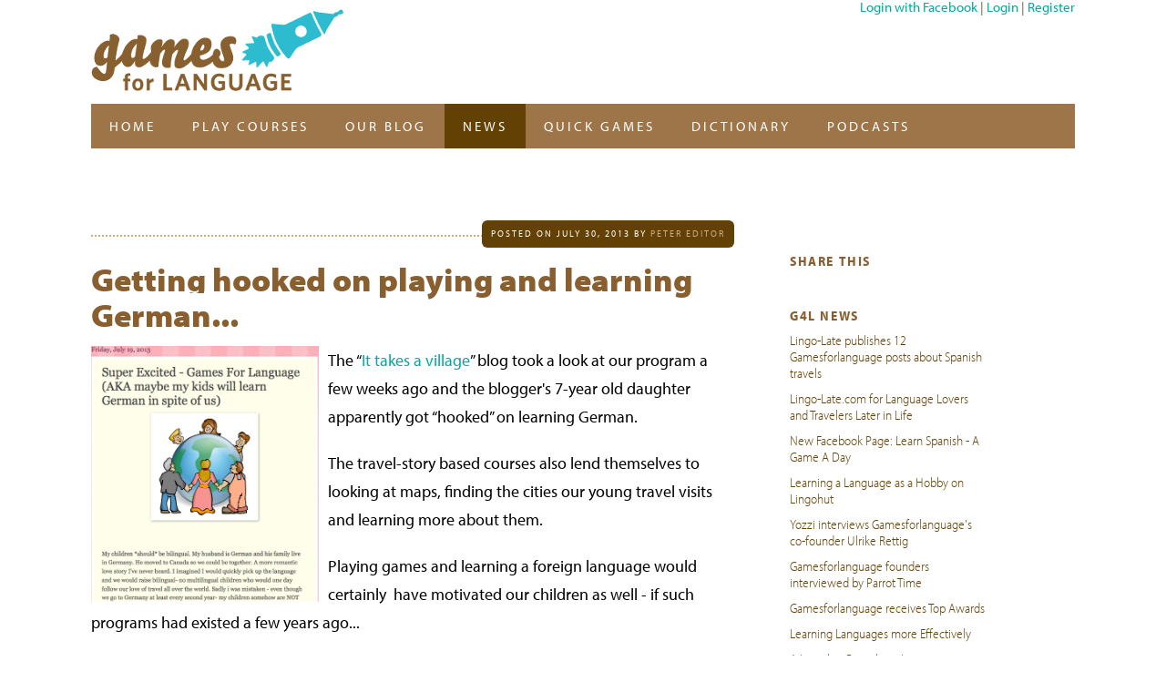

--- FILE ---
content_type: text/html; charset=utf-8
request_url: https://www.gamesforlanguage.com/news/2013-07-getting-hooked-on-playing-and-learning-german
body_size: 4644
content:
<!DOCTYPE html>
<html lang="en" xml:lang="en" xmlns:fb="http://www.facebook.com/2008/fbml" xmlns="http://www.w3.org/1999/xhtml">
<head>
 <meta http-equiv="Content-Type" content="text/html; charset=UTF-8" />
 <title>GamesforLanguage.com News</title>
 <meta http-equiv='Content-Language' content='en' />
 <meta name='DESCRIPTION' content='News about the gamesforlanguage.com site, Travel Story, and Quick Games'/>

 <meta name='KEYWORDS' content='Learn French online, Learn German online, Learn Spanish online, Learn Italian online, Learn languages online, Learning languages online, online language learning, Language games, Spanish games, French games, Language games online, German games, Games for Language, Quick Games, Games for language learning,  Quick Language Games'/>

<script>var AUTH_TOKEN = "P4KbYnl9dmacFP0bZVvNAeBT7wFWQQsqDhLiAzVuISA=";</script>
      
 <script src="/javascripts/swfobject.js?1355330073" type="text/javascript"></script>
<!--[if lt IE 9]>
	<script src="//html5shiv.googlecode.com/svn/trunk/html5.js"></script>
	<![endif]--> 

<!-- Google tag (gtag.js) -->
<script async src="https://www.googletagmanager.com/gtag/js?id=G-JH38FP8PZB"></script>
<script>
  window.dataLayer = window.dataLayer || [];
  function gtag(){dataLayer.push(arguments);}
  gtag('js', new Date());

  gtag('config', 'G-JH38FP8PZB');
</script> <script src="//ajax.googleapis.com/ajax/libs/jquery/1.4.2/jquery.min.js" type="text/javascript"></script>
 <script src="/system/storage/121/67/f/1224/jquery.scrollto-1.4.2-min.js?1295405119" type="text/javascript"></script>
 <script src="/system/storage/121/e5/4/1223/jquery.localscroll-1.2.7-min.js?1295404466" type="text/javascript"></script>
 <link href="/stylesheet/f2.css" media="all" rel="stylesheet" type="text/css" />
 <link href="/stylesheet/f71.css" media="all" rel="stylesheet" type="text/css" />
 <link href="/stylesheets/gallery.css?1355330073" media="all" rel="stylesheet" type="text/css" />
 <link href="/stylesheet/21.css" rel="Stylesheet" type="text/css" />
 <!--css3-mediaqueries-js - http://code.google.com/p/css3-mediaqueries-js/ - Enables media queries in some unsupported browsers-->
	
	<script src="https://ajax.googleapis.com/ajax/libs/jquery/1.4.2/jquery.min.js"></script>
	<script type='text/javascript' src='/system/storage/121/0e/1/42183/jquery.mediaqueries.js'></script>
	<script type='text/javascript' src='/system/storage/121/c2/9/42184/prettify.js'></script>
	<link rel='stylesheet' type='text/css' href='/system/storage/121/fa/a/42170/prettify.css' />
	<link rel="shortcut icon" href="/system/storage/121/b5/a/42178/html5.ico">

	<script type="text/javascript" src="//use.typekit.com/zij0kyl.js"></script>
<script type="text/javascript">try{Typekit.load();}catch(e){}</script>
<meta name="viewport" content="width=device-width, initial-scale=1.0"/>  
	

<script>
 $(function() {
   $("#menu-toggle").click(function() {
     $("nav#main-menu li").toggle();


   });
 });
</script>    
</head>
<body>
      <div id="overDiv" style="position:absolute; left:0px; top:0px; visibility:hidden; z-index:1000;"></div>
      
<div id='header-wrapper'>
  <div class='container'>
	<div class='row' id='header'>
	        <div id='user-nav'><div class='paragraph' id='cmspara_33564'>  <div>
    
    <form action="" method="post"><input name='authenticity_token' type='hidden' value='P4KbYnl9dmacFP0bZVvNAeBT7wFWQQsqDhLiAzVuISA=' />
      <a href="/website/oauth/client/login?provider=facebook&amp;url=%2Fnews%2F2013-07-getting-hooked-on-playing-and-learning-german">Login with Facebook</a> |
      <a href='/login'>Login</a> | <a href='/join'>Register</a>
       
    </form>
  </div>
  
</div></div>
		<div class='eightcol'>
			<header id='site-header'>
      			        <h1><a href='/'><img src='/system/storage/121/56/5/42193/games-for-language.png'></a></h1>
			</header>
		</div>
	</div>
	<div class='row bg-green'>
		<div class='twelvecol'>
			<nav id='main-menu'>
				<div id='menu-toggle'><img src='/system/storage/121/23/5/42232/menu-close.png'/></div>
<ul class='menu'>
  
    <li id=''><a href="/">Home</a>     </li>
  
    <li id='demo'><a href="/play">Play Courses</a>     </li>
  
    <li id=''><a href="/blog">Our Blog</a>     </li>
  
    <li id=''><a class="selected" href="/news">News</a>     </li>
  
    <li id=''><a href="/quick-language-games">Quick Games</a>     </li>
  
    <li id=''><a href="/dictionary">Dictionary</a>     </li>
  
    <li id=''><a href="/podcasts">Podcasts</a>     </li>
  
</ul>

			</nav>
		</div>
	</div>
  </div><!-- end container-->
</div><!--end header-wrapper-->

<div class='container'>
<div class='row'>
<div class='eightcol'>
	<section class='main-content'>
	  
		
			<div class='paragraph' id='cmspara_30074'></div><div class='paragraph' id='cmspara_30075'>
<article class='blog-post'>
    <div class='attribution'>
      Posted on <time datetime="2013-07-30" pubdate>July 30, 2013</time> by <span class='author'>Peter Editor</span>
    </div>
    <h1><a href="/news/2013-07-getting-hooked-on-playing-and-learning-german">Getting hooked on playing and learning German...</a></h1>
    <p><span style="font-size: large;" size="4"><a href="http://researchedparenting.blogspot.ca/2013/07/super-excited-games-for-language-aka.html"><img src="/system/storage/13/a9/7/33667/Ittakesavillage.png" style="float: left;" width="250" height="281" /></a>The &ldquo;<a href="http://researchedparenting.blogspot.ca/2013/07/super-excited-games-for-language-aka.html">It takes a village</a>&rdquo; blog took a look at our program a few weeks ago and the blogger's 7-year old daughter apparently got &ldquo;hooked&rdquo; on learning German.&nbsp;</span></p>
<p><span style="font-size: large;" size="4">The travel-story based courses also lend themselves to looking at maps, finding the cities our young travel visits and learning more about them.<br /></span></p>
<p><span style="font-size: large;" size="4"><b></b></span><span style="font-size: large;" size="4">Playing games <b>and </b></span><span style="font-size: large;" size="4">learning a foreign language </span><span style="font-size: large;" size="4">would </span><span style="font-size: large;" size="4">certainly&nbsp; have motivated our children as well - if such programs had existed a few years ago...<br /></span></p>
<p><span style="font-size: large;" size="4">And yes, raising bilingual children takes a lot of effort - by the children <strong>and</strong> their parents!<br /></span></p>
<p><span style="font-size: large;" size="4">&nbsp;</span></p>
<p><span style="font-size: large;" size="4"><br /></span><span style="font-size: large;" size="4"><b> </b></span></p>
    
    
            <div id="disqus_thread"></div>
<script>

var disqus_config = function () {
this.page.url = "http://www.gamesforlanguage.com/news/2013-07-getting-hooked-on-playing-and-learning-german";  // Replace PAGE_URL with your page's canonical URL variable
this.page.identifier = "2013-07-getting-hooked-on-playing-and-learning-german"; // Replace PAGE_IDENTIFIER with your page's unique identifier variable
};

(function() { // DON'T EDIT BELOW THIS LINE
var d = document, s = d.createElement('script');
s.src = '//gamesforlanguageblog.disqus.com/embed.js';
s.setAttribute('data-timestamp', +new Date());
(d.head || d.body).appendChild(s);
})();
</script>
<noscript>Please enable JavaScript to view the <a href="https://disqus.com/?ref_noscript">comments powered by Disqus.</a></noscript>
                                
     
  </article>
</div>
		
	  
	</section>
	</div>
	<div class='threecol'>
	<section class='main-sidebar'>
		
			<div class='code_paragraph'><div style='clear:both;'></div>	
<br/><br/>
<h2>Share This</h2> 
<div style='clear:both;'></div>	
  
<div >
  <!-- AddThis Button BEGIN -->
<div class="addthis_toolbox addthis_default_style addthis_32x32_style">
<a class="addthis_button_twitter"></a>
<a class="addthis_button_facebook"></a>
<a class="addthis_button_google"></a>
<a class="addthis_button_compact"></a>
</div>
<script>
var addthis_share = {
   templates : {
      twitter : "{{title}} {{url}} (via @Games4Language)"
   }
}
</script>
<script type="text/javascript" src="http://s7.addthis.com/js/250/addthis_widget.js#pubid=ra-4e5d96511b13dffd"></script>
</div>
<!-- AddThis Button END -->
  <div style='clear:both;'></div>
</div><div class='paragraph' id='cmspara_30077'>
<h2>G4L News</h2>
<ul>
  
     
    <li><a href="/news/2021-02-lingo-late-publishes-12-gamesforlanguage-posts-about">Lingo-Late publishes 12 Gamesforlanguage posts about Spanish travels</a></li>
     
  
     
    <li><a href="/news/2019-04-lingo-latecom-for-language-lovers-and-travelers-late">Lingo-Late.com for Language Lovers and Travelers Later in Life</a></li>
     
  
     
    <li><a href="/news/2018-11-new-facebook-page-learn-spanish---a-game-a-day">New Facebook Page: Learn Spanish - A Game A Day</a></li>
     
  
     
    <li><a href="/news/2018-07-learning-a-language-as-a-hobby-on-lingohut">Learning a Language as a Hobby on Lingohut</a></li>
     
  
     
    <li><a href="/news/2017-05-yozzi-interviews-gamesforlanguages-co-founder-ulrike">Yozzi interviews Gamesforlanguage's co-founder Ulrike Rettig</a></li>
     
  
     
    <li><a href="/news/2017-05-gamesforlanguage-founders-interviewed-by-parrot-time">Gamesforlanguage founders interviewed by Parrot Time</a></li>
     
  
     
    <li><a href="/news/2017-01-gamesforlanguage-receives-top-awards">Gamesforlanguage receives Top Awards </a></li>
     
  
     
    <li><a href="/news/2016-11-learning-languages-more-effectively---a-flexyourmemo">Learning Languages more Effectively</a></li>
     
  
     
    <li><a href="/news/2016-05-a-lingohut-post-about-language-learning">A Lingohut Post about Language Learning</a></li>
     
  
     
  
</ul>


  <h2>News Archives</h2>
  <ul>
  
    
    <li><a href="/news/archive/February2021">February 2021 (1)</a></li>
    
  
    
    <li><a href="/news/archive/April2019">April 2019 (1)</a></li>
    
  
    
    <li><a href="/news/archive/November2018">November 2018 (1)</a></li>
    
  
    
    <li><a href="/news/archive/July2018">July 2018 (1)</a></li>
    
  
    
    <li><a href="/news/archive/June2017">June 2017 (1)</a></li>
    
  
    
    <li><a href="/news/archive/May2017">May 2017 (1)</a></li>
    
  
    
    <li><a href="/news/archive/January2017">January 2017 (1)</a></li>
    
  
    
    <li><a href="/news/archive/November2016">November 2016 (1)</a></li>
    
  
    
    <li><a href="/news/archive/May2016">May 2016 (1)</a></li>
    
  
    
  
    
  
    
  
    
  
    
  
    
  
    
  
    
  
    
  
    
  
    
  
    
  
    
  
    
  
    
  
    
  
    
  
    
  
    
  
    
  
    
  
    
  
    
  
    
  
    
  
    
  
    
  
    
  
    
  
    
  
    
  
    
  
    
  
  </ul>

</div>
		
	</section>
	</div>
</div><!--end row-->
</div><!--end container-->
<div id='footer-container'>
  <div class='container'>
	<footer>
		<div class='row'>
			<div class='threecol'>
				<div class='code_paragraph'><article>
	<h1>connect</h1>
	<a href='/blog/rss'><img src='/system/storage/121/7d/2/42188/rss.png' alt='rss'/></a>
	<a href='http://www.facebook.com/GamesForLanguage'><img src='/system/storage/121/66/3/42171/facebook.png'/></a>
	<a href='https://bsky.app/profile/games4language.bsky.social'><img width='33' height='33' src='/system/storage/121/fb/7/58242/Bluesky_Logo.svg.png' alt='twitter'/></a>
<p>GamesForLanguage is Proudly built in Boston</p>
</article></div><div class='code_paragraph'><h1>News</h1></div>
			</div>
			<div class='threecol'>
				<div class='code_paragraph'><article>
  <h1>Contact Us</h1>
  <p>Send new sites, demos, information and tips to <a href='mailto:info@gamesforlanguage.com'>info@gamesforlanguage.com</a> or via
  the <a href='/contact'>Contact Page</a>.</p> 
</article></div>
			</div>
			<div class='threecol'>
				<div class='code_paragraph'><article>
  <p><a href='/partners'>Partners</a><br/>
  <a href='/resources'>Resources</a><br/>
  <a href='/about'>About Us</a><br/>
  <a href='/faq'>FAQ</a><br/>
  <a href='/terms'>Terms of Use</a><br/>
  <a href='/privacy'>Privacy Policy</a></p>
</article></div>
			</div>
			<div class='threecol last'>
				<div class='html_paragraph'><p><a href="https://alldigitalschool.com/resource-listing/gamesforlanguage/"><img src="/system/storage/121/2a/6/57690/preview/All-Digital-School-Editors-Pick-Badge.png" mce_src="/system/storage/121/2a/6/57690/preview/All-Digital-School-Editors-Pick-Badge.png" /></a> <a href="https://elearningfeeds.com/top-elearning-blogs/"><img width="128" height="128" alt="Top Learning Blogs" src="https://elearningfeeds.com/top-elearning-blogs/badges/1430" /></a></p></div>
			</div>
		</div>
	</footer>
  </div>
</div>
<div id='copyright-container'>
	<div class='container'>
		<div class='row'>
			<div class='twelvecol'>
				<section id='copyright'>
					<div class='code_paragraph'><p>&copy; GamesForLanguage 2011-2014. All Rights Reserved.</p></div>
				</section>
			</div>
		</div>

	</div><!--end container-->
  </div><!--end copyright-container-->


  
<div id="fb-root"></div>
<script>
  window.fbAsyncInit = function() {
    FB.init({
      appId: '101589416584935',
      status: true,
      cookie: true,
      xfbml: true,
      channelUrl: 'http://www.gamesforlanguage.com/components/facebooked/channel.html'
    });
    
  };

  (function() {
    var e = document.createElement('script');
    e.src = document.location.protocol + '//connect.facebook.net/en_US/all.js';
    e.async = true;
    document.getElementById('fb-root').appendChild(e);
  }());
</script>

</body>
</html>


--- FILE ---
content_type: text/css; charset=utf-8
request_url: https://www.gamesforlanguage.com/stylesheet/f2.css
body_size: 57
content:
.blog-post img {
margin:0 10px 0 0;
}

--- FILE ---
content_type: text/css; charset=utf-8
request_url: https://www.gamesforlanguage.com/stylesheet/f71.css
body_size: 57
content:
.blog-post img {
margin:0 10px 0 0;
}

--- FILE ---
content_type: text/css; charset=utf-8
request_url: https://www.gamesforlanguage.com/stylesheet/21.css
body_size: 5678
content:
/* http://meyerweb.com/eric/tools/css/reset/ 
   v2.0 | 20110126
   License: none (public domain)
*/

html, body, div, span, applet, object, iframe,
h1, h2, h3, h4, h5, h6, p, blockquote, pre,
a, abbr, acronym, address, big, cite, code,
del, dfn, em, img, ins, kbd, q, s, samp,
small, strike, strong, sub, sup, tt, var,
b, u, i, center,
dl, dt, dd, ol, ul, li,
fieldset, form, label, legend,
table, caption, tbody, tfoot, thead, tr, th, td,
article, aside, canvas, details, embed, 
figure, figcaption, footer, header, hgroup, 
menu, nav, output, ruby, section, summary,
time, mark, audio, video {
	margin: 0;
	padding: 0;
	border: 0;
	font-size: 100%;
	font: inherit;
	vertical-align: baseline;
}
/* HTML5 display-role reset for older browsers */
article, aside, details, figcaption, figure, 
footer, header, hgroup, menu, nav, section {
	display: block;
}
body {
	line-height: 1;
}
ol, ul {
	list-style: none;
}
blockquote, q {
	quotes: none;
}
blockquote:before, blockquote:after,
q:before, q:after {
	content: '';
	content: none;
}
table {
	border-collapse: collapse;
	border-spacing: 0;
}
/* 1140 Stylesheet */

/* CSS Resets */

html,body,div,span,object,iframe,h1,h2,h3,h4,h5,h6,p,blockquote,pre,a,abbr,address,cite,code,del,dfn,em,img,ins,q,small,strong,sub,sup,dl,dt,dd,ol,ul,li,fieldset,form,label,legend,table,caption,tbody,tfoot,thead,tr,th,td{border:0;margin:0;padding:0}article,aside,figure,figure img,figcaption,hgroup,footer,header,nav,section,video,object{display:block}a img{border:0}figure{position:relative}figure img{width:100%}
/* ==================================================================================================================== */
/* ! The 1140px Grid V2 by Andy Taylor \ http://cssgrid.net \ http://www.twitter.com/andytlr \ http://www.andytlr.com   */
/* ==================================================================================================================== */

.container {
padding-left: 40px;
padding-right: 40px;
max-width:1080px;
margin:0 auto;
}

.row {
width: 100%;
max-width: 1140px;
min-width: 755px;
margin: 0 auto;
overflow: hidden;
}

.onecol, .twocol, .threecol, .fourcol, .fivecol, .sixcol, .sevencol, .eightcol, .ninecol, .tencol, .elevencol {
margin-right: 3.8%;
float: left;
min-height: 1px;
}

.row .onecol {
width: 4.85%;
}

.row .twocol {
width: 13.45%;
}

.row .threecol {
width: 22.05%;
}

.row .fourcol {
width: 30.75%;
}

.row .fivecol {
width: 39.45%;
}

.row .sixcol {
width: 48%;
}

.row .sevencol {
width: 56.75%;
}

.row .eightcol {
width: 65.4%;
}

.row .ninecol {
width: 74.05%;
}

.row .tencol {
width: 82.7%;
}

.row .elevencol {
width: 91.35%;
}

.row .twelvecol {
width: 100%;
float: left;
}

.last {
margin-right: 0px;
}


img, object, embed {
max-width: 100%;
}

.game-wrapper img {
 max-width:none;
}

img {
	height: auto;
}


/* Smaller screens */
@media only screen and (max-width: 1300px) {
  #superhero { display:none; }
}

@media only screen and (max-width: 1023px) {

	body {
	font-size: 0.8em;
	line-height: 1.5em;
	}
	
	#superhero {
		display:none;
	}
	
	}


/* Mobile */

@media handheld, only screen and (max-width: 767px) {

	body {
	font-size: 16px;
	-webkit-text-size-adjust: none;
	}
	
	.row, body, .container {
	width: 100%;
	min-width: 0;
	margin-left: 0px;
	margin-right: 0px;
	padding-left: 0px;
	padding-right: 0px;
	}
	
	.row .onecol, .row .twocol, .row .threecol, .row .fourcol, .row .fivecol, .row .sixcol, .row .sevencol, .row .eightcol, .row .ninecol, .row .tencol, .row .elevencol, .row .twelvecol {
	width: auto;
	float: none;
	margin-left: 0px;
	margin-right: 0px;
	padding-left: 20px;
	padding-right: 20px;
	}


}

/* For IE */
.onecol {
width: 4.7%;
}

.twocol {
width: 13.2%;
}

.threecol {
width: 22.05%;
}

.fourcol {
width: 30.6%;
}

.fivecol {
width: 39%;
}

.sixcol {
width: 48%;
}

.sevencol {
width: 56.75%;
}

.eightcol {
width: 61.6%;
}

.ninecol {
width: 74.05%;
}

.tencol {
width: 82%;
}

.elevencol {
width: 91.35%;
}

/* Styles Stylesheet */

/* http://meyerweb.com/eric/tools/css/reset/ 
   v2.0 | 20110126
   License: none (public domain)
*/

html, body, div, span, applet, object, iframe,
h1, h2, h3, h4, h5, h6, p, blockquote, pre,
a, abbr, acronym, address, big, cite, code,
del, dfn, em, img, ins, kbd, q, s, samp,
small, strike, strong, sub, sup, tt, var,
b, u, i, center,
dl, dt, dd, ol, ul, li,
fieldset, form, label, legend,
table, caption, tbody, tfoot, thead, tr, th, td,
article, aside, canvas, details, embed, 
figure, figcaption, footer, header, hgroup, 
menu, nav, output, ruby, section, summary,
time, mark, audio, video {
	margin: 0;
	padding: 0;
	border: 0;
	font-size: 100%;
	font: inherit;
	vertical-align: baseline;
}
/* HTML5 display-role reset for older browsers */
article, aside, details, figcaption, figure, 
footer, header, hgroup, menu, nav, section {
	display: block;
}
ol, ul {
	list-style: none;
}
blockquote, q {
	quotes: none;
}
blockquote:before, blockquote:after,
q:before, q:after {
	content: '';
	content: none;
}
table {
	border-collapse: collapse;
	border-spacing: 0;
}

body {
	line-height:1; 
}
.clear {
	clear:both;
}

/* ============================== */
/* ! Layout for desktop version   */
/* ============================== */


body {
	font-family: myriad-pro-1, myriad-pro-2,sans-serif;
	font-weight:400;	
}

#user-nav {
 float:right;
 position:relative;
 z-index:10;
 font-size:15px;
 color:#895f2f;
}

#header {
	min-height:114px;
}
#header-container {
	background-color:#00A99D;
}
#menu-container {
	background-color:#026f6f;
	padding:10px 0;
}
#header-wrapper {
	background-color:white;
}
header#site-header h1 {
 padding-top:10px;

}

header#site-header h1 span {
	position:relative;
	width:100px;
	height:100px;
}
.green-bg {
	background-color:#026f6f;
}

.bg-green {
  background-color: #9e7549;
}

#menu-toggle {
  content: "-";
  float:right; 
  position:relative;
  top:10px;
  right:10px;
  color:white;
  background-color: #634105;
  padding:5px;
  width: 20px;
  height:20px;
  border-radius:10px;
  color:white;
  cusor:pointer;
  display:none;   
}

nav#main-menu { min-height: 45px; }


nav#main-menu li {
	float:left;
	font-weight:400;
	text-transform:uppercase;
	font-size:15px;
	letter-spacing:.2em;

}
nav#main-menu li a {
	color:#fff;
	text-decoration:none;	
	display: block;
	padding: 17px 20px;
}
nav#main-menu li a.selected, nav#main-menu li a:hover {
	color: white;
background-color: #634105;
}
section#intro {
	padding-top:30px;
	padding-bottom:30px;
}
section#intro h2 {
	font-family: "myriad-pro-1","myriad-pro-2",sans-serif;
	font-size:30px;
	color:#c69c6d;
	padding:8px 0;
	line-height:1.3em;
}

section#demos, section#news, section#picks {
	background-color:#fff;
	overflow:hidden;
}
section#demos h1, section#news h1, section#picks h1 {
	font-size:1.5em;
	color:#895f2f;
	font-weight:900;
}
section#demos h1 a, section#news h1 a, section#picks h1 a {
  color:inherit;
}
section#demos h1 span, section#news h1 span, section#picks h1 span {
	
}
section#demos h2, section#news h2, section#picks h2 {
	color:#00A99D;
	font-size:20px;
}
section#demos h2 a, section#news h2 a, section#picks h2 a {
	color:#00A99D;
	text-decoration:none;
}
section#demos article, section#news article, section#picks article, section.main-content article, section.main-sidebar article {
	padding:7px 0;
}
section#demos article.pic, section.main-sidebar article.pic {
	height:auto;
	padding-bottom:20px;
}
section#demos article.pic img, section.main-sidebar article.pic img {
	float:left;
	padding-right:10px;
}
section#demos article.pic h2, section.main-sidebar article.pic h2 {
	float:left;
	width:150px;
}
.blog_info {
	font-size:14px;
	color:#A7A9AC;
	line-height:1.3em;
	margin-bottom:5px;
}
.main-sidebar p {
  padding-top:0;
}
#footer-container {
	background-color:#028B85;
}

#footer-container a {
  color:white;
  text-decoration:underline;
}

footer h1 {
	color:#90CABC;
	font-weight:700;
	font-size:25px;
	text-transform:uppercase;
	padding-bottom:10px;
}
#copyright-container {
	background-color:#00A99D;
}
section#copyright {
	padding:10px 0;
	text-align:right;
}
section#copyright p {
	font-size:13px;
	color:#026F6F;
}
section#copyright a {
	color:#90CABC;
	text-decoration:none;
}
footer {
	padding:20px 0;
}
footer article {
	
}
footer article p {
	color:#fff;
	font-size:16px;
}
footer article img {
	padding-right:10px;
	padding-bottom:5px;
	padding-top:5px;
}
#superhero {
	position:absolute;
	right:100px;
}
.main-content {
  padding:40px 0;
}
.main-sidebar {
	font-family: myriad-pro-semi-condensed-1, myriad-pro-semi-condensed-2,sans-serif;	
  	padding:40px 0 40px 20px;
  	display:block;
}
section.main-sidebar h1 {
	font-size:50px;
	text-transform:uppercase;
	margin-bottom:5px;
	margin-top:20px;
}

section.main-content h1 {
	font-weight:900;

}
section.main-content .blog_entry > h1 {
  color:#028B85;
  font-size: 30px;
  text-transform:none;
  margin-bottom:5px;
  line-height:1.2em;
}
section.main-content h1 a, section.main-sidebar h1 a {
  color:inherit;
  background-color:#fff;
}
section.main-content h1 span {
		
}
section.main-sidebar h2 {
	margin-bottom:5px;
}
section.main-content h2 {

}
section.main-sidebar h2 a, section.main-content h2 a {
	color:#00A99D;
	text-decoration:none;
}

#game-container-wrapper { left:0px; }


.blog-post p { }
.blog-post  li { color:#666; }
.blog-post h3 { color:#895f2f; }

/* ============================= */
/* ! Layout for mobile version   */
/* ============================= */

@media screen and (max-width: 900px) {
#header-wrapper {
	background:none;
}

	#menu-toggle { display: block; }
	nav#main-menu li { display:none; }



	nav#main-menu li {
		float:none;
	}


}

@media handheld, only screen and (max-width: 800px) {

	body {
		
	}
	
	
	
	#superhero {
		display:none;
	}
	nav#main-menu li {
		font-size:18px;
	}

	section#intro h2 {
		font-size:22px;
	}
	#header {
	}
	
	.main-sidebar {
		display:none;
	}
	section#demos h1 span, section#news h1 span, section#picks h1 span {
		height:61px;
		overflow:hidden;
	}
	section#demos h1, section#news h1, section#picks h1 {
		font-size:61px;
		overflow:hidden;
	}
	section.main-content h1 {
		font-size:40px;
	}

}

@media handheld, only screen and (max-width: 400px) {


        #user-nav { float:none; }
	body {
		
	}
	
	header#site-header h1 img {
  	  display:none;
	}
	
	header#site-header h1 a {
	  display:block;
	  width:100%;
	  height:118px;
	  background:url(/system/storage/121/56/5/42193/games-for-language.png) no-repeat top center;
	}
	
	
	#superhero {
		display:none;
	}
	nav#main-menu li {
		font-size:16px;
		padding-bottom:5px;
	}

	section#intro h2 {
		font-size:20px;
	}
	#header {
	}
	.main-sidebar {
		display:none;
	}
	section#demos h1 span, section#news h1 span, section#picks h1 span {
		height:50px;
		overflow:hidden;
	}
	section#demos h1, section#news h1, section#picks h1 {
		font-size:50px;
		overflow:hidden;
	}
	section.main-content h1 {
		font-size:40px;
	}
}





.play-button, .submit_tag { 
 width:230px;
display: inline-block;
background-color: #9E7549;
font-size: 23px;
font-weight: 900;
letter-spacing: 1px;
text-transform: uppercase;
color: #744918;
text-shadow: 2px 2px 0px #D1AC80;
text-align: center;
vertical-align: middle;
-moz-box-shadow: 4px 4px 0px #D1AC80;
-webkit-box-shadow: 4px 4px 0px #D1AC80;
-moz-border-radius: 17px;
-webkit-border-radius: 17px;
border-radius: 17px;
box-shadow: 4px 4px 0px #D1AC80;
text-decoration: none;
padding: 15px 10px;
}

.play-button-small {
  padding: 8px 10px;
  width:auto;
  font-size:15px;
  border-radius:5px;
  display:inline-block;
  margin-top:10px;
}

.play-button-fr {
color: #d07721;
text-shadow: 2px 2px 0px #ecc45e;
background-color: #e8b43c;
-moz-box-shadow: 4px 4px 0px #d07721;
-webkit-box-shadow: 4px 4px 0px #d07721;
}

.play-button-de {
color: #6a2644;
text-shadow: 2px 2px 0px #ac8288;
background-color: #935c73;
-moz-box-shadow: 4px 4px 0px #634e3c;
-webkit-box-shadow: 4px 4px 0px #634e3c;
}



.play-button-es {
color: #8d2300;
text-shadow: 2px 2px 0px #d77331;
background-color: #cc4800;
-moz-box-shadow: 4px 4px 0px #9e341f;
-webkit-box-shadow: 4px 4px 0px #9e341f;
}



.play-button-it {
color: #225c11;
text-shadow: 2px 2px 0px #7fa485;
background-color: #56896f;
-moz-box-shadow: 4px 4px 0px #225c11;
-webkit-box-shadow: 4px 4px 0px #225c11;
}

.blog_entry p {
	padding:0;
	font-size:1em;
}

.blog_entry h2 {
	padding:0;
	font-size:1em;
	font-weight:900;
}



.blog-post {
   position:relative;
   zoom:1;
   margin-top:55px;
   border-top:2px dotted #d1ac80; 
}


.blog-post .left-image {
  float:left;
  padding:0px 30px 0px 0px;
}

.blog-post .attribution {
	position:absolute;
	top:-18px;
	right:0px;
	font-size:10px;
	text-transform:uppercase;
	letter-spacing:.2em;
	color:white;
	background-color:#634105;
	padding:10px 10px;
	border-radius:6px;
	-moz-border-radius:6px;
	-webkit-border-radius:6px;
	  behavior: url(/images/no_image.gif);
}

 .blog-post .attribution .author {
   color:#d1ac80;
   }


.blog-post h1  {
  padding:20px 0px 5px 0px;
  font-size:2em;
  color:#895f2f;
  text-transform:none;
  line-height:1.1em;
  margin:0px;

 }

.blog-post h1 a {
  color:#895f2f;
  text-transform:none;
  line-height:1.1em;
  text-decoration:none;
}

.blog-post h1 a:hover { color:#1aa5b6; text-decoration:none; }


.blog-post aside {
  width:200px;
  float:right;
  padding:0px 0px 20px 20px;
  font-weight:bold;
  font-size:20px;
  line-height:1.4em;
  text-transform:uppercase;
  text-align:right;
  color:#1aa5b6;
}


.blog-post footer {
  padding-top:10px;
  height:40px;

}

.blog-post footer .comments {
  float:left;
  font-weight:bold;
  color:#895f2f;
  text-transform:uppercase;
  font-size:20px;
}

.blog-post footer .comments a {
  color:#1aa5b6;
  font-weight:normal;
  font-size:10px;
  text-decoration:none;
}


.blog-post footer .add-comment {
  float:right;
  display:block;
  height:21px;
  text-transform:uppercase;
  font-size:20px;
  color:#1aa5b6;
  font-weight:bold;
  text-decoration:none;
  padding-left: 35px;
  background:url(/images/no_image.gif) top left no-repeat;
}

.blog-post ul { margin-top:0px; padding-bottom:30px; padding-left:30px; padding-right:30px; }
  
.main-content .blog-post ul li {
        color:#9e7549;
	font-size:14px;
	text-decoration:none;
	font-weight:normal;
	margin-left:0px;
	text-indent:-1em; 
	padding-bottom:15px;
	list-style-type: disc;
	list-style-position: inside;
}

.blog-post ol { margin-top:0px; padding-bottom:30px; padding-left:30px; padding-right:30px; }
.main-content .blog-post ol li {
        color:#9e7549;
	font-size:14px;
	text-decoration:none;
	font-weight:normal;
	margin-left:0px;
	padding-left:1em;
	text-indent:-1em; 
	padding-bottom:15px;
	list-style-type: decimal;
	list-style-position: inside;
}


/* Forum */
table.topics { padding-left: 64px; }
 .topics th { font-size:18px; padding: 8px 0 13px 0; }
 .topics th.subject { padding-left: 20px; }
 .topics td { padding: 9px 0 9px 0;
    	     font-size: 16px;
    	     font-family: arial;
    	     color:#B3B3B3;
    	   }
 .topics td.subject, .topics td.subject a { color:#00A99D; font-size: 16px; font-weight: bold; text-decoration:none; }
 .topics td.subject { padding: 9px 0 0 10px; }
 .topics td.subject img { padding-right: 6px; }

 .topics td.subject a:hover { text-decoration:underline; }
 .topics td, .topics th { border-bottom:1px solid #f2f2f2; }

 .posts td { border-bottom:9px solid #f2f2f2; padding: 16px 0 0 0; margin: 0; }
 .posts td.icon { padding-bottom: 16px; }
 .button { padding-bottom: 16px; }
 .attachment { padding-bottom: 16px; }
 div.errors { padding: 16px 0; }
 .errors { color: red; }
 .paginate { text-align:right; padding-top: 4px; padding-right: 25px; }


/* INPUT LIs
--------------------------------------------------------------------------------------------------*/
ol.webiva_form { padding:0px; margin:0px; list-style:none; }
 ol.webiva_form li { margin-bottom:0.5em; padding:0px margin:0px; list-style:none; }

/* clearfixing the li's */
 ol.webiva_form li { display: inline-block; }
 ol.webiva_form li:after { content: "."; display: block; height: 0; clear: both; visibility: hidden; }
html[xmlns]  ol.webiva_form li { display: block; }
* html  ol.webiva_form li { height: 1%; }

 ol.webiva_form li.required { }
 ol.webiva_form li.optional { }
 ol.webiva_form li.error { }


 ol.webiva_form li.button { padding-left:25%; }
 ol.webiva_form li.button input { padding:4px 10px; }

 .fieldWithErrors input { border:1px solid red; }

/* LABELS
--------------------------------------------------------------------------------------------------*/
 ol.webiva_form li label { display:block; width:22%; float:left; padding-top:.6em; text-align:right; padding-right:2%}
 ol.webiva_form li label { line-height:100%;  }
 ol.webiva_form li label input { line-height:100%; vertical-align:middle; margin-top:-0.1em;}

ol.webiva_form li label.check_box { display:block; float:none; padding:none; width:auto;height:auto; padding-left:23%; text-align:left; font-weight:normal; }

/* 2 field */
ol.webiva_form li.two_field label { display:block; width:22%; float:left; padding-top:.2em; }
ol.webiva_form li.two_field input { display:block; width:22%; float:left; padding-top:.2em; margin-right:2%; }

/* Plain */
ol.webiva_form li.plain { text-align:left; }
ol.webiva_form li.plain label.first { display:block; width:22%; float:left; padding-top:.6em; text-align:right; padding-right:2%  }
ol.webiva_form li.plain label { display:inline-block; width:auto; padding-right:1%; float:none; padding-top:.2em; }
ol.webiva_form li.plain input { display:inline-block; width:auto; float:none; padding-top:.2em; margin-right:1%; }


/* INLINE ERRORS
--------------------------------------------------------------------------------------------------*/
 ol.webiva_form li p.inline-errors { color:#cc0000; margin:0.5em 0 0 25%; }
 ol.webiva_form li ul.errors { color:#cc0000; margin:0.5em 0 0 25%; list-style:square; }
 ol.webiva_form li ul.errors li { padding:0; border:none; display:list-item; }
.string span.fieldWithErrors input, span.fieldWithErrors textarea  { border:1px solid #cc0000; }

/* STRING & NUMERIC OVERRIDES
--------------------------------------------------------------------------------------------------*/
 ol.webiva_form .string input { width:72%; }
 ol.webiva_form .select select { width:72%; }
 ol.webiva_form .password input { width:72%; }
 ol.webiva_form .numeric input { width:72%; }


/* TEXTAREA OVERRIDES
--------------------------------------------------------------------------------------------------*/
 ol.webiva_form li.text textarea { width:72%; }


/* HIDDEN OVERRIDES
--------------------------------------------------------------------------------------------------*/
 ol.webiva_form li.hidden { display:none; }

ol.webiva_form li.boolean label input { margin: 0 0.5em 0 0.2em; }
ol.webiva_form li.radio fieldset ol { margin-bottom: -0.6em; }
ol.webiva_form li.radio fieldset ol li { margin: 0.1em 0 0.5em 0; }
ol.webiva_form li.radio fieldset ol li label {
  float: none;
  width: 100%;
}
ol.webiva_form li.radio fieldset ol li label input { margin-right: 0.2em; }
ol.webiva_form li.check_boxes fieldset { border:0px; padding:0px; margin:0px; text-align:left; }
ol.webiva_form li.check_boxes fieldset ol { margin-bottom: -0.6em;  }
ol.webiva_form li.check_boxes fieldset ol li { margin: 0.1em 0 0.5em 0; padding-left:25%; }
ol.webiva_form li.check_boxes fieldset ol li label {
  float: none;
  width: 100%;
  padding:0px; text-align:left;
}
ol.webiva_form li.check_boxes fieldset ol li label input { margin-right: 0.2em; }
body, div, dl, dt, dd, ul, ol, li, h1, h2, h3, h4, h5, h6, pre, form, fieldset, input, textarea, p, blockquote, th, td {
  margin: 0;
  padding: 0;
}



dl { display:block; float:left; }

dt { display:block;  font-size:15px;
     letter-spacing:-.02em;
     color:#6992b1;
     font-weight:bold;
     text-decoration:none;
}

dd { padding-bottom:6px; }

.user_profile dl { width:350px; }
.user_profile img { padding-right:20px; }

 
.game-table th {
    font-size:30px;
   color:#754c24;
    text-shadow: 2px 2px 0px #e2cdb6;
}
.game-table td {
  padding:10px 10px;
  vertical-align:middle;
}

.main-content .paragraph .game li {
  list-style-type:none;
}

.main-sidebar h2 {
	padding-top:40px;
 	font-family: myriad-pro-semi-condensed-1, myriad-pro-semi-condensed-2,sans-serif;
    	font-size:.85em;
   	color:#895f2f;
   	font-weight:900;
   	text-transform:uppercase;
   	letter-spacing:.1em;
}

.main-sidebar li {
	padding:5px 0;
	line-height:1em;
}

.main-sidebar li a {
   	color:#634105;
   	font-weight:300;
   	font-size:.85em;

}

.scene-box li { line-height:1.4em; }

.game-table td h3 {
	  color:#754c24;
    font-size:20px;
  
}

.quick_game_link { 
font-weight:bold;
}body {
	font-family:myriad-pro-1, myriad-pro-2,sans-serif;
	font-size:18px;
	color:#000;

}
a {
  text-decoration:none;
  color:#00A99D;
}
p, .blog_entry {
    line-height: 1.75em;
    padding: 10px 0;
    font-weight: 400;
}
hr {
  height:4px;
  background-color:#F3F3F3;
  border:0;
}
hr.padded {
  margin:40px 0;
}

footer a { color:white; text-decoration:underline; }



h2 { color: #895f2f; font-size:1.5em; font-weight:900;  }
h3 { color: #895f2f; font-size:1.5em; font-weight:900; padding-top:20px; }
h4 {font-size: 1em;
    font-weight: 800;
    text-transform: uppercase;
    padding-top: 20px;
    letter-spacing: .05em;
    color: #895f2f; }
    
h5 {font-size: 1em;
    font-weight: 800;
    text-transform: uppercase;
    letter-spacing: .05em;
    color: #895f2f; }    


pre { padding:20px !important; max-width:100%; overflow:auto; }

strong { font-weight:bold; }

blockquote { padding:10px 20px; line-height:1.1em; }

.main-content .paragraph li {
  list-style-type:disc;
  padding-left:5px;
  margin-left:30px;
}
p + h2 { margin-top:30px; }


.form_field { padding-bottom:10px; }
.form_label { padding-bottom:4px; }
.text_field_input, .text_area_input, .password_field_input { padding:4px 2px; border:1px solid #999999; color:#666666; }
.text_field_input:focus, .text_area_input:focus, .password_field_input:focus { padding:4px 2px; border:1px solid #999999; background-color:#EEEEEE; }

.error { color:red; font-weight:bold; }

.notice { text-align:center; padding:10px 10px; border:1px solid #999999; font-weight:bold; margin:5px 0px; }

.clear { clear:both; }

.clearfix:after {
	content: ".";
	display: block;
	clear: both;
	visibility: hidden;
	line-height: 0;
	height: 0;
}

.left-image {
  float:left;
  margin-right:20px;
  margin-bottom:10px;
  margin-top:8px;
}

.right-image {
  float:right;
  margin-left:20px;
  margin-bottom:10px;
  margin-top:8px;
}

.clearfix { display: inline-block; }
html[xmlns] .clearfix { display: block; }
* html .clearfix { height: 1%; }



#launch-register {
	margin-bottom:30px;
}
#launch-register h3, #launch-register h3 a {
	font-family: bello-pro-1,bello-pro-2,sans-serif;
	color:#754C24;
	font-size:38px;
	text-transform:lowercase;
	padding-top:40px;
	padding-bottom:0;
	text-decoration:none;
	font-weight:normal;
}
#launch-register h3 span {
	font-size:19px;
	font-family: "myriad-pro-1","myriad-pro-2",sans-serif;
	color:#A67C52;
	font-weight:normal;
}
#launch-register h3 a#fb {
	font-size:19px;
	font-family: "myriad-pro-1","myriad-pro-2",sans-serif;
	color:#1C94A6;
	text-decoration:none;
	font-weight:normal;
}
#launch-register label {
	font-size:19px;
	color:#754C24;

}
input.name {
	width:149px;
	height:30px;
	border:1px solid #E8D9C2;
	margin-bottom:10px;
}
#launch-register li {
	line-height:1.5em;
	list-style-type:none;
	margin:10px 0px;
}
#launch-register li.li-left {
	float:left;
	margin-right:20px;
}

--- FILE ---
content_type: application/javascript
request_url: https://www.gamesforlanguage.com/system/storage/121/c2/9/42184/prettify.js
body_size: 16622
content:


// Copyright (C) 2006 Google Inc.
//
// Licensed under the Apache License, Version 2.0 (the "License");
// you may not use this file except in compliance with the License.
// You may obtain a copy of the License at
//
//      http://www.apache.org/licenses/LICENSE-2.0
//
// Unless required by applicable law or agreed to in writing, software
// distributed under the License is distributed on an "AS IS" BASIS,
// WITHOUT WARRANTIES OR CONDITIONS OF ANY KIND, either express or implied.
// See the License for the specific language governing permissions and
// limitations under the License.


/**
 * @fileoverview
 * some functions for browser-side pretty printing of code contained in html.
 *
 * <p>
 * For a fairly comprehensive set of languages see the
 * <a href="http://google-code-prettify.googlecode.com/svn/trunk/README.html#langs">README</a>
 * file that came with this source.  At a minimum, the lexer should work on a
 * number of languages including C and friends, Java, Python, Bash, SQL, HTML,
 * XML, CSS, Javascript, and Makefiles.  It works passably on Ruby, PHP and Awk
 * and a subset of Perl, but, because of commenting conventions, doesn't work on
 * Smalltalk, Lisp-like, or CAML-like languages without an explicit lang class.
 * <p>
 * Usage: <ol>
 * <li> include this source file in an html page via
 *   {@code <script type="text/javascript" src="/path/to/prettify.js"></script>}
 * <li> define style rules.  See the example page for examples.
 * <li> mark the {@code <pre>} and {@code <code>} tags in your source with
 *    {@code class=prettyprint.}
 *    You can also use the (html deprecated) {@code <xmp>} tag, but the pretty
 *    printer needs to do more substantial DOM manipulations to support that, so
 *    some css styles may not be preserved.
 * </ol>
 * That's it.  I wanted to keep the API as simple as possible, so there's no
 * need to specify which language the code is in, but if you wish, you can add
 * another class to the {@code <pre>} or {@code <code>} element to specify the
 * language, as in {@code <pre class="prettyprint lang-java">}.  Any class that
 * starts with "lang-" followed by a file extension, specifies the file type.
 * See the "lang-*.js" files in this directory for code that implements
 * per-language file handlers.
 * <p>
 * Change log:<br>
 * cbeust, 2006/08/22
 * <blockquote>
 *   Java annotations (start with "@") are now captured as literals ("lit")
 * </blockquote>
 * @requires console
 */

// JSLint declarations
/*global console, document, navigator, setTimeout, window */

/**
 * Split {@code prettyPrint} into multiple timeouts so as not to interfere with
 * UI events.
 * If set to {@code false}, {@code prettyPrint()} is synchronous.
 */
window['PR_SHOULD_USE_CONTINUATION'] = true;

/** the number of characters between tab columns */
window['PR_TAB_WIDTH'] = 8;

/** Contains functions for creating and registering new language handlers.
  * @type {Object}
  */
window['PR']

/** Pretty print a chunk of code.
  *
  * @param {string} sourceCodeHtml code as html
  * @return {string} code as html, but prettier
  */
  = window['prettyPrintOne']
/** Find all the {@code <pre>} and {@code <code>} tags in the DOM with
  * {@code class=prettyprint} and prettify them.
  * @param {Function?} opt_whenDone if specified, called when the last entry
  *     has been finished.
  */
  = window['prettyPrint'] = void 0;


(function () {
  // Keyword lists for various languages.
  var FLOW_CONTROL_KEYWORDS =
      "break continue do else for if return while ";
  var C_KEYWORDS = FLOW_CONTROL_KEYWORDS + "auto case char const default " +
      "double enum extern float goto int long register short signed sizeof " +
      "static struct switch typedef union unsigned void volatile ";
  var COMMON_KEYWORDS = C_KEYWORDS + "catch class delete false import " +
      "new operator private protected public this throw true try typeof ";
  var CPP_KEYWORDS = COMMON_KEYWORDS + "alignof align_union asm axiom bool " +
      "concept concept_map const_cast constexpr decltype " +
      "dynamic_cast explicit export friend inline late_check " +
      "mutable namespace nullptr reinterpret_cast static_assert static_cast " +
      "template typeid typename using virtual wchar_t where ";
  var JAVA_KEYWORDS = COMMON_KEYWORDS +
      "abstract boolean byte extends final finally implements import " +
      "instanceof null native package strictfp super synchronized throws " +
      "transient ";
  var CSHARP_KEYWORDS = JAVA_KEYWORDS +
      "as base by checked decimal delegate descending dynamic event " +
      "fixed foreach from group implicit in interface internal into is lock " +
      "object out override orderby params partial readonly ref sbyte sealed " +
      "stackalloc string select uint ulong unchecked unsafe ushort var ";
  var COFFEE_KEYWORDS = "all and by catch class else extends false finally " +
      "for if in is isnt loop new no not null of off on or return super then " +
      "true try unless until when while yes ";
  var JSCRIPT_KEYWORDS = COMMON_KEYWORDS +
      "debugger eval export function get null set undefined var with " +
      "Infinity NaN ";
  var PERL_KEYWORDS = "caller delete die do dump elsif eval exit foreach for " +
      "goto if import last local my next no our print package redo require " +
      "sub undef unless until use wantarray while BEGIN END ";
  var PYTHON_KEYWORDS = FLOW_CONTROL_KEYWORDS + "and as assert class def del " +
      "elif except exec finally from global import in is lambda " +
      "nonlocal not or pass print raise try with yield " +
      "False True None ";
  var RUBY_KEYWORDS = FLOW_CONTROL_KEYWORDS + "alias and begin case class def" +
      " defined elsif end ensure false in module next nil not or redo rescue " +
      "retry self super then true undef unless until when yield BEGIN END ";
  var SH_KEYWORDS = FLOW_CONTROL_KEYWORDS + "case done elif esac eval fi " +
      "function in local set then until ";
  var ALL_KEYWORDS = (
      CPP_KEYWORDS + CSHARP_KEYWORDS + JSCRIPT_KEYWORDS + PERL_KEYWORDS +
      PYTHON_KEYWORDS + RUBY_KEYWORDS + SH_KEYWORDS);

  // token style names.  correspond to css classes
  /** token style for a string literal */
  var PR_STRING = 'str';
  /** token style for a keyword */
  var PR_KEYWORD = 'kwd';
  /** token style for a comment */
  var PR_COMMENT = 'com';
  /** token style for a type */
  var PR_TYPE = 'typ';
  /** token style for a literal value.  e.g. 1, null, true. */
  var PR_LITERAL = 'lit';
  /** token style for a punctuation string. */
  var PR_PUNCTUATION = 'pun';
  /** token style for a punctuation string. */
  var PR_PLAIN = 'pln';

  /** token style for an sgml tag. */
  var PR_TAG = 'tag';
  /** token style for a markup declaration such as a DOCTYPE. */
  var PR_DECLARATION = 'dec';
  /** token style for embedded source. */
  var PR_SOURCE = 'src';
  /** token style for an sgml attribute name. */
  var PR_ATTRIB_NAME = 'atn';
  /** token style for an sgml attribute value. */
  var PR_ATTRIB_VALUE = 'atv';

  /**
   * A class that indicates a section of markup that is not code, e.g. to allow
   * embedding of line numbers within code listings.
   */
  var PR_NOCODE = 'nocode';

  /** A set of tokens that can precede a regular expression literal in
    * javascript.
    * http://www.mozilla.org/js/language/js20/rationale/syntax.html has the full
    * list, but I've removed ones that might be problematic when seen in
    * languages that don't support regular expression literals.
    *
    * <p>Specifically, I've removed any keywords that can't precede a regexp
    * literal in a syntactically legal javascript program, and I've removed the
    * "in" keyword since it's not a keyword in many languages, and might be used
    * as a count of inches.
    *
    * <p>The link a above does not accurately describe EcmaScript rules since
    * it fails to distinguish between (a=++/b/i) and (a++/b/i) but it works
    * very well in practice.
    *
    * @private
    */
  var REGEXP_PRECEDER_PATTERN = function () {
      var preceders = [
          "!", "!=", "!==", "#", "%", "%=", "&", "&&", "&&=",
          "&=", "(", "*", "*=", /* "+", */ "+=", ",", /* "-", */ "-=",
          "->", /*".", "..", "...", handled below */ "/", "/=", ":", "::", ";",
          "<", "<<", "<<=", "<=", "=", "==", "===", ">",
          ">=", ">>", ">>=", ">>>", ">>>=", "?", "@", "[",
          "^", "^=", "^^", "^^=", "{", "|", "|=", "||",
          "||=", "~" /* handles =~ and !~ */,
          "break", "case", "continue", "delete",
          "do", "else", "finally", "instanceof",
          "return", "throw", "try", "typeof"
          ];
      var pattern = '(?:^^|[+-]';
      for (var i = 0; i < preceders.length; ++i) {
        pattern += '|' + preceders[i].replace(/([^=<>:&a-z])/g, '\\$1');
      }
      pattern += ')\\s*';  // matches at end, and matches empty string
      return pattern;
      // CAVEAT: this does not properly handle the case where a regular
      // expression immediately follows another since a regular expression may
      // have flags for case-sensitivity and the like.  Having regexp tokens
      // adjacent is not valid in any language I'm aware of, so I'm punting.
      // TODO: maybe style special characters inside a regexp as punctuation.
    }();

  
  /**
   * Given a group of {@link RegExp}s, returns a {@code RegExp} that globally
   * matches the union of the sets of strings matched by the input RegExp.
   * Since it matches globally, if the input strings have a start-of-input
   * anchor (/^.../), it is ignored for the purposes of unioning.
   * @param {Array.<RegExp>} regexs non multiline, non-global regexs.
   * @return {RegExp} a global regex.
   */
  function combinePrefixPatterns(regexs) {
    var capturedGroupIndex = 0;
  
    var needToFoldCase = false;
    var ignoreCase = false;
    for (var i = 0, n = regexs.length; i < n; ++i) {
      var regex = regexs[i];
      if (regex.ignoreCase) {
        ignoreCase = true;
      } else if (/[a-z]/i.test(regex.source.replace(
                     /\\u[0-9a-f]{4}|\\x[0-9a-f]{2}|\\[^ux]/gi, ''))) {
        needToFoldCase = true;
        ignoreCase = false;
        break;
      }
    }
  
    function decodeEscape(charsetPart) {
      if (charsetPart.charAt(0) !== '\\') { return charsetPart.charCodeAt(0); }
      switch (charsetPart.charAt(1)) {
        case 'b': return 8;
        case 't': return 9;
        case 'n': return 0xa;
        case 'v': return 0xb;
        case 'f': return 0xc;
        case 'r': return 0xd;
        case 'u': case 'x':
          return parseInt(charsetPart.substring(2), 16)
              || charsetPart.charCodeAt(1);
        case '0': case '1': case '2': case '3': case '4':
        case '5': case '6': case '7':
          return parseInt(charsetPart.substring(1), 8);
        default: return charsetPart.charCodeAt(1);
      }
    }
  
    function encodeEscape(charCode) {
      if (charCode < 0x20) {
        return (charCode < 0x10 ? '\\x0' : '\\x') + charCode.toString(16);
      }
      var ch = String.fromCharCode(charCode);
      if (ch === '\\' || ch === '-' || ch === '[' || ch === ']') {
        ch = '\\' + ch;
      }
      return ch;
    }
  
    function caseFoldCharset(charSet) {
      var charsetParts = charSet.substring(1, charSet.length - 1).match(
          new RegExp(
              '\\\\u[0-9A-Fa-f]{4}'
              + '|\\\\x[0-9A-Fa-f]{2}'
              + '|\\\\[0-3][0-7]{0,2}'
              + '|\\\\[0-7]{1,2}'
              + '|\\\\[\\s\\S]'
              + '|-'
              + '|[^-\\\\]',
              'g'));
      var groups = [];
      var ranges = [];
      var inverse = charsetParts[0] === '^';
      for (var i = inverse ? 1 : 0, n = charsetParts.length; i < n; ++i) {
        var p = charsetParts[i];
        switch (p) {
          case '\\B': case '\\b':
          case '\\D': case '\\d':
          case '\\S': case '\\s':
          case '\\W': case '\\w':
            groups.push(p);
            continue;
        }
        var start = decodeEscape(p);
        var end;
        if (i + 2 < n && '-' === charsetParts[i + 1]) {
          end = decodeEscape(charsetParts[i + 2]);
          i += 2;
        } else {
          end = start;
        }
        ranges.push([start, end]);
        // If the range might intersect letters, then expand it.
        if (!(end < 65 || start > 122)) {
          if (!(end < 65 || start > 90)) {
            ranges.push([Math.max(65, start) | 32, Math.min(end, 90) | 32]);
          }
          if (!(end < 97 || start > 122)) {
            ranges.push([Math.max(97, start) & ~32, Math.min(end, 122) & ~32]);
          }
        }
      }
  
      // [[1, 10], [3, 4], [8, 12], [14, 14], [16, 16], [17, 17]]
      // -> [[1, 12], [14, 14], [16, 17]]
      ranges.sort(function (a, b) { return (a[0] - b[0]) || (b[1]  - a[1]); });
      var consolidatedRanges = [];
      var lastRange = [NaN, NaN];
      for (var i = 0; i < ranges.length; ++i) {
        var range = ranges[i];
        if (range[0] <= lastRange[1] + 1) {
          lastRange[1] = Math.max(lastRange[1], range[1]);
        } else {
          consolidatedRanges.push(lastRange = range);
        }
      }
  
      var out = ['['];
      if (inverse) { out.push('^'); }
      out.push.apply(out, groups);
      for (var i = 0; i < consolidatedRanges.length; ++i) {
        var range = consolidatedRanges[i];
        out.push(encodeEscape(range[0]));
        if (range[1] > range[0]) {
          if (range[1] + 1 > range[0]) { out.push('-'); }
          out.push(encodeEscape(range[1]));
        }
      }
      out.push(']');
      return out.join('');
    }
  
    function allowAnywhereFoldCaseAndRenumberGroups(regex) {
      // Split into character sets, escape sequences, punctuation strings
      // like ('(', '(?:', ')', '^'), and runs of characters that do not
      // include any of the above.
      var parts = regex.source.match(
          new RegExp(
              '(?:'
              + '\\[(?:[^\\x5C\\x5D]|\\\\[\\s\\S])*\\]'  // a character set
              + '|\\\\u[A-Fa-f0-9]{4}'  // a unicode escape
              + '|\\\\x[A-Fa-f0-9]{2}'  // a hex escape
              + '|\\\\[0-9]+'  // a back-reference or octal escape
              + '|\\\\[^ux0-9]'  // other escape sequence
              + '|\\(\\?[:!=]'  // start of a non-capturing group
              + '|[\\(\\)\\^]'  // start/emd of a group, or line start
              + '|[^\\x5B\\x5C\\(\\)\\^]+'  // run of other characters
              + ')',
              'g'));
      var n = parts.length;
  
      // Maps captured group numbers to the number they will occupy in
      // the output or to -1 if that has not been determined, or to
      // undefined if they need not be capturing in the output.
      var capturedGroups = [];
  
      // Walk over and identify back references to build the capturedGroups
      // mapping.
      for (var i = 0, groupIndex = 0; i < n; ++i) {
        var p = parts[i];
        if (p === '(') {
          // groups are 1-indexed, so max group index is count of '('
          ++groupIndex;
        } else if ('\\' === p.charAt(0)) {
          var decimalValue = +p.substring(1);
          if (decimalValue && decimalValue <= groupIndex) {
            capturedGroups[decimalValue] = -1;
          }
        }
      }
  
      // Renumber groups and reduce capturing groups to non-capturing groups
      // where possible.
      for (var i = 1; i < capturedGroups.length; ++i) {
        if (-1 === capturedGroups[i]) {
          capturedGroups[i] = ++capturedGroupIndex;
        }
      }
      for (var i = 0, groupIndex = 0; i < n; ++i) {
        var p = parts[i];
        if (p === '(') {
          ++groupIndex;
          if (capturedGroups[groupIndex] === undefined) {
            parts[i] = '(?:';
          }
        } else if ('\\' === p.charAt(0)) {
          var decimalValue = +p.substring(1);
          if (decimalValue && decimalValue <= groupIndex) {
            parts[i] = '\\' + capturedGroups[groupIndex];
          }
        }
      }
  
      // Remove any prefix anchors so that the output will match anywhere.
      // ^^ really does mean an anchored match though.
      for (var i = 0, groupIndex = 0; i < n; ++i) {
        if ('^' === parts[i] && '^' !== parts[i + 1]) { parts[i] = ''; }
      }
  
      // Expand letters to groups to handle mixing of case-sensitive and
      // case-insensitive patterns if necessary.
      if (regex.ignoreCase && needToFoldCase) {
        for (var i = 0; i < n; ++i) {
          var p = parts[i];
          var ch0 = p.charAt(0);
          if (p.length >= 2 && ch0 === '[') {
            parts[i] = caseFoldCharset(p);
          } else if (ch0 !== '\\') {
            // TODO: handle letters in numeric escapes.
            parts[i] = p.replace(
                /[a-zA-Z]/g,
                function (ch) {
                  var cc = ch.charCodeAt(0);
                  return '[' + String.fromCharCode(cc & ~32, cc | 32) + ']';
                });
          }
        }
      }
  
      return parts.join('');
    }
  
    var rewritten = [];
    for (var i = 0, n = regexs.length; i < n; ++i) {
      var regex = regexs[i];
      if (regex.global || regex.multiline) { throw new Error('' + regex); }
      rewritten.push(
          '(?:' + allowAnywhereFoldCaseAndRenumberGroups(regex) + ')');
    }
  
    return new RegExp(rewritten.join('|'), ignoreCase ? 'gi' : 'g');
  }


  /**
   * Split markup into a string of source code and an array mapping ranges in
   * that string to the text nodes in which they appear.
   *
   * <p>
   * The HTML DOM structure:</p>
   * <pre>
   * (Element   "p"
   *   (Element "b"
   *     (Text  "print "))       ; #1
   *   (Text    "'Hello '")      ; #2
   *   (Element "br")            ; #3
   *   (Text    "  + 'World';")) ; #4
   * </pre>
   * <p>
   * corresponds to the HTML
   * {@code <p><b>print </b>'Hello '<br>  + 'World';</p>}.</p>
   *
   * <p>
   * It will produce the output:</p>
   * <pre>
   * {
   *   source: "print 'Hello '\n  + 'World';",
   *   //                 1         2
   *   //       012345678901234 5678901234567
   *   spans: [0, #1, 6, #2, 14, #3, 15, #4]
   * }
   * </pre>
   * <p>
   * where #1 is a reference to the {@code "print "} text node above, and so
   * on for the other text nodes.
   * </p>
   *
   * <p>
   * The {@code} spans array is an array of pairs.  Even elements are the start
   * indices of substrings, and odd elements are the text nodes (or BR elements)
   * that contain the text for those substrings.
   * Substrings continue until the next index or the end of the source.
   * </p>
   *
   * @param {Node} node an HTML DOM subtree containing source-code.
   * @return {Object} source code and the text nodes in which they occur.
   */
  function extractSourceSpans(node) {
    var nocode = /(?:^|\s)nocode(?:\s|$)/;
  
    var chunks = [];
    var length = 0;
    var spans = [];
    var k = 0;
  
    var whitespace;
    if (node.currentStyle) {
      whitespace = node.currentStyle.whiteSpace;
    } else if (window.getComputedStyle) {
      whitespace = document.defaultView.getComputedStyle(node, null)
          .getPropertyValue('white-space');
    }
    var isPreformatted = whitespace && 'pre' === whitespace.substring(0, 3);
  
    function walk(node) {
      switch (node.nodeType) {
        case 1:  // Element
          if (nocode.test(node.className)) { return; }
          for (var child = node.firstChild; child; child = child.nextSibling) {
            walk(child);
          }
          var nodeName = node.nodeName;
          if ('BR' === nodeName || 'LI' === nodeName) {
            chunks[k] = '\n';
            spans[k << 1] = length++;
            spans[(k++ << 1) | 1] = node;
          }
          break;
        case 3: case 4:  // Text
          var text = node.nodeValue;
          if (text.length) {
            if (!isPreformatted) {
              text = text.replace(/[ \t\r\n]+/g, ' ');
            } else {
              text = text.replace(/\r\n?/g, '\n');  // Normalize newlines.
            }
            // TODO: handle tabs here?
            chunks[k] = text;
            spans[k << 1] = length;
            length += text.length;
            spans[(k++ << 1) | 1] = node;
          }
          break;
      }
    }
  
    walk(node);
  
    return {
      source: chunks.join('').replace(/\n$/, ''),
      spans: spans
    };
  }


  /**
   * Apply the given language handler to sourceCode and add the resulting
   * decorations to out.
   * @param {number} basePos the index of sourceCode within the chunk of source
   *    whose decorations are already present on out.
   */
  function appendDecorations(basePos, sourceCode, langHandler, out) {
    if (!sourceCode) { return; }
    var job = {
      source: sourceCode,
      basePos: basePos
    };
    langHandler(job);
    out.push.apply(out, job.decorations);
  }

  /** Given triples of [style, pattern, context] returns a lexing function,
    * The lexing function interprets the patterns to find token boundaries and
    * returns a decoration list of the form
    * [index_0, style_0, index_1, style_1, ..., index_n, style_n]
    * where index_n is an index into the sourceCode, and style_n is a style
    * constant like PR_PLAIN.  index_n-1 <= index_n, and style_n-1 applies to
    * all characters in sourceCode[index_n-1:index_n].
    *
    * The stylePatterns is a list whose elements have the form
    * [style : string, pattern : RegExp, DEPRECATED, shortcut : string].
    *
    * Style is a style constant like PR_PLAIN, or can be a string of the
    * form 'lang-FOO', where FOO is a language extension describing the
    * language of the portion of the token in $1 after pattern executes.
    * E.g., if style is 'lang-lisp', and group 1 contains the text
    * '(hello (world))', then that portion of the token will be passed to the
    * registered lisp handler for formatting.
    * The text before and after group 1 will be restyled using this decorator
    * so decorators should take care that this doesn't result in infinite
    * recursion.  For example, the HTML lexer rule for SCRIPT elements looks
    * something like ['lang-js', /<[s]cript>(.+?)<\/script>/].  This may match
    * '<script>foo()<\/script>', which would cause the current decorator to
    * be called with '<script>' which would not match the same rule since
    * group 1 must not be empty, so it would be instead styled as PR_TAG by
    * the generic tag rule.  The handler registered for the 'js' extension would
    * then be called with 'foo()', and finally, the current decorator would
    * be called with '<\/script>' which would not match the original rule and
    * so the generic tag rule would identify it as a tag.
    *
    * Pattern must only match prefixes, and if it matches a prefix, then that
    * match is considered a token with the same style.
    *
    * Context is applied to the last non-whitespace, non-comment token
    * recognized.
    *
    * Shortcut is an optional string of characters, any of which, if the first
    * character, gurantee that this pattern and only this pattern matches.
    *
    * @param {Array} shortcutStylePatterns patterns that always start with
    *   a known character.  Must have a shortcut string.
    * @param {Array} fallthroughStylePatterns patterns that will be tried in
    *   order if the shortcut ones fail.  May have shortcuts.
    *
    * @return {function (Object)} a
    *   function that takes source code and returns a list of decorations.
    */
  function createSimpleLexer(shortcutStylePatterns, fallthroughStylePatterns) {
    var shortcuts = {};
    var tokenizer;
    (function () {
      var allPatterns = shortcutStylePatterns.concat(fallthroughStylePatterns);
      var allRegexs = [];
      var regexKeys = {};
      for (var i = 0, n = allPatterns.length; i < n; ++i) {
        var patternParts = allPatterns[i];
        var shortcutChars = patternParts[3];
        if (shortcutChars) {
          for (var c = shortcutChars.length; --c >= 0;) {
            shortcuts[shortcutChars.charAt(c)] = patternParts;
          }
        }
        var regex = patternParts[1];
        var k = '' + regex;
        if (!regexKeys.hasOwnProperty(k)) {
          allRegexs.push(regex);
          regexKeys[k] = null;
        }
      }
      allRegexs.push(/[\0-\uffff]/);
      tokenizer = combinePrefixPatterns(allRegexs);
    })();

    var nPatterns = fallthroughStylePatterns.length;
    var notWs = /\S/;

    /**
     * Lexes job.source and produces an output array job.decorations of style
     * classes preceded by the position at which they start in job.source in
     * order.
     *
     * @param {Object} job an object like {@code
     *    source: {string} sourceText plain text,
     *    basePos: {int} position of job.source in the larger chunk of
     *        sourceCode.
     * }
     */
    var decorate = function (job) {
      var sourceCode = job.source, basePos = job.basePos;
      /** Even entries are positions in source in ascending order.  Odd enties
        * are style markers (e.g., PR_COMMENT) that run from that position until
        * the end.
        * @type {Array.<number|string>}
        */
      var decorations = [basePos, PR_PLAIN];
      var pos = 0;  // index into sourceCode
      var tokens = sourceCode.match(tokenizer) || [];
      var styleCache = {};

      for (var ti = 0, nTokens = tokens.length; ti < nTokens; ++ti) {
        var token = tokens[ti];
        var style = styleCache[token];
        var match = void 0;

        var isEmbedded;
        if (typeof style === 'string') {
          isEmbedded = false;
        } else {
          var patternParts = shortcuts[token.charAt(0)];
          if (patternParts) {
            match = token.match(patternParts[1]);
            style = patternParts[0];
          } else {
            for (var i = 0; i < nPatterns; ++i) {
              patternParts = fallthroughStylePatterns[i];
              match = token.match(patternParts[1]);
              if (match) {
                style = patternParts[0];
                break;
              }
            }

            if (!match) {  // make sure that we make progress
              style = PR_PLAIN;
            }
          }

          isEmbedded = style.length >= 5 && 'lang-' === style.substring(0, 5);
          if (isEmbedded && !(match && typeof match[1] === 'string')) {
            isEmbedded = false;
            style = PR_SOURCE;
          }

          if (!isEmbedded) { styleCache[token] = style; }
        }

        var tokenStart = pos;
        pos += token.length;

        if (!isEmbedded) {
          decorations.push(basePos + tokenStart, style);
        } else {  // Treat group 1 as an embedded block of source code.
          var embeddedSource = match[1];
          var embeddedSourceStart = token.indexOf(embeddedSource);
          var embeddedSourceEnd = embeddedSourceStart + embeddedSource.length;
          if (match[2]) {
            // If embeddedSource can be blank, then it would match at the
            // beginning which would cause us to infinitely recurse on the
            // entire token, so we catch the right context in match[2].
            embeddedSourceEnd = token.length - match[2].length;
            embeddedSourceStart = embeddedSourceEnd - embeddedSource.length;
          }
          var lang = style.substring(5);
          // Decorate the left of the embedded source
          appendDecorations(
              basePos + tokenStart,
              token.substring(0, embeddedSourceStart),
              decorate, decorations);
          // Decorate the embedded source
          appendDecorations(
              basePos + tokenStart + embeddedSourceStart,
              embeddedSource,
              langHandlerForExtension(lang, embeddedSource),
              decorations);
          // Decorate the right of the embedded section
          appendDecorations(
              basePos + tokenStart + embeddedSourceEnd,
              token.substring(embeddedSourceEnd),
              decorate, decorations);
        }
      }
      job.decorations = decorations;
    };
    return decorate;
  }

  /** returns a function that produces a list of decorations from source text.
    *
    * This code treats ", ', and ` as string delimiters, and \ as a string
    * escape.  It does not recognize perl's qq() style strings.
    * It has no special handling for double delimiter escapes as in basic, or
    * the tripled delimiters used in python, but should work on those regardless
    * although in those cases a single string literal may be broken up into
    * multiple adjacent string literals.
    *
    * It recognizes C, C++, and shell style comments.
    *
    * @param {Object} options a set of optional parameters.
    * @return {function (Object)} a function that examines the source code
    *     in the input job and builds the decoration list.
    */
  function sourceDecorator(options) {
    var shortcutStylePatterns = [], fallthroughStylePatterns = [];
    if (options['tripleQuotedStrings']) {
      // '''multi-line-string''', 'single-line-string', and double-quoted
      shortcutStylePatterns.push(
          [PR_STRING,  /^(?:\'\'\'(?:[^\'\\]|\\[\s\S]|\'{1,2}(?=[^\']))*(?:\'\'\'|$)|\"\"\"(?:[^\"\\]|\\[\s\S]|\"{1,2}(?=[^\"]))*(?:\"\"\"|$)|\'(?:[^\\\']|\\[\s\S])*(?:\'|$)|\"(?:[^\\\"]|\\[\s\S])*(?:\"|$))/,
           null, '\'"']);
    } else if (options['multiLineStrings']) {
      // 'multi-line-string', "multi-line-string"
      shortcutStylePatterns.push(
          [PR_STRING,  /^(?:\'(?:[^\\\']|\\[\s\S])*(?:\'|$)|\"(?:[^\\\"]|\\[\s\S])*(?:\"|$)|\`(?:[^\\\`]|\\[\s\S])*(?:\`|$))/,
           null, '\'"`']);
    } else {
      // 'single-line-string', "single-line-string"
      shortcutStylePatterns.push(
          [PR_STRING,
           /^(?:\'(?:[^\\\'\r\n]|\\.)*(?:\'|$)|\"(?:[^\\\"\r\n]|\\.)*(?:\"|$))/,
           null, '"\'']);
    }
    if (options['verbatimStrings']) {
      // verbatim-string-literal production from the C# grammar.  See issue 93.
      fallthroughStylePatterns.push(
          [PR_STRING, /^@\"(?:[^\"]|\"\")*(?:\"|$)/, null]);
    }
    var hc = options['hashComments'];
    if (hc) {
      if (options['cStyleComments']) {
        if (hc > 1) {  // multiline hash comments
          shortcutStylePatterns.push(
              [PR_COMMENT, /^#(?:##(?:[^#]|#(?!##))*(?:###|$)|.*)/, null, '#']);
        } else {
          // Stop C preprocessor declarations at an unclosed open comment
          shortcutStylePatterns.push(
              [PR_COMMENT, /^#(?:(?:define|elif|else|endif|error|ifdef|include|ifndef|line|pragma|undef|warning)\b|[^\r\n]*)/,
               null, '#']);
        }
        fallthroughStylePatterns.push(
            [PR_STRING,
             /^<(?:(?:(?:\.\.\/)*|\/?)(?:[\w-]+(?:\/[\w-]+)+)?[\w-]+\.h|[a-z]\w*)>/,
             null]);
      } else {
        shortcutStylePatterns.push([PR_COMMENT, /^#[^\r\n]*/, null, '#']);
      }
    }
    if (options['cStyleComments']) {
      fallthroughStylePatterns.push([PR_COMMENT, /^\/\/[^\r\n]*/, null]);
      fallthroughStylePatterns.push(
          [PR_COMMENT, /^\/\*[\s\S]*?(?:\*\/|$)/, null]);
    }
    if (options['regexLiterals']) {
      var REGEX_LITERAL = (
          // A regular expression literal starts with a slash that is
          // not followed by * or / so that it is not confused with
          // comments.
          '/(?=[^/*])'
          // and then contains any number of raw characters,
          + '(?:[^/\\x5B\\x5C]'
          // escape sequences (\x5C),
          +    '|\\x5C[\\s\\S]'
          // or non-nesting character sets (\x5B\x5D);
          +    '|\\x5B(?:[^\\x5C\\x5D]|\\x5C[\\s\\S])*(?:\\x5D|$))+'
          // finally closed by a /.
          + '/');
      fallthroughStylePatterns.push(
          ['lang-regex',
           new RegExp('^' + REGEXP_PRECEDER_PATTERN + '(' + REGEX_LITERAL + ')')
           ]);
    }

    var keywords = options['keywords'].replace(/^\s+|\s+$/g, '');
    if (keywords.length) {
      fallthroughStylePatterns.push(
          [PR_KEYWORD,
           new RegExp('^(?:' + keywords.replace(/\s+/g, '|') + ')\\b'), null]);
    }

    shortcutStylePatterns.push([PR_PLAIN,       /^\s+/, null, ' \r\n\t\xA0']);
    fallthroughStylePatterns.push(
        // TODO(mikesamuel): recognize non-latin letters and numerals in idents
        [PR_LITERAL,     /^@[a-z_$][a-z_$@0-9]*/i, null],
        [PR_TYPE,        /^@?[A-Z]+[a-z][A-Za-z_$@0-9]*/, null],
        [PR_PLAIN,       /^[a-z_$][a-z_$@0-9]*/i, null],
        [PR_LITERAL,
         new RegExp(
             '^(?:'
             // A hex number
             + '0x[a-f0-9]+'
             // or an octal or decimal number,
             + '|(?:\\d(?:_\\d+)*\\d*(?:\\.\\d*)?|\\.\\d\\+)'
             // possibly in scientific notation
             + '(?:e[+\\-]?\\d+)?'
             + ')'
             // with an optional modifier like UL for unsigned long
             + '[a-z]*', 'i'),
         null, '0123456789'],
        // Don't treat escaped quotes in bash as starting strings.  See issue 144.
        [PR_PLAIN,       /^\\[\s\S]?/, null],
        [PR_PUNCTUATION, /^.[^\s\w\.$@\'\"\`\/\#\\]*/, null]);

    return createSimpleLexer(shortcutStylePatterns, fallthroughStylePatterns);
  }

  var decorateSource = sourceDecorator({
        'keywords': ALL_KEYWORDS,
        'hashComments': true,
        'cStyleComments': true,
        'multiLineStrings': true,
        'regexLiterals': true
      });

  /**
   * Given a DOM subtree, wraps it in a list, and puts each line into its own
   * list item.
   *
   * @param {Node} node modified in place.  Its content is pulled into an
   *     HTMLOListElement, and each line is moved into a separate list item.
   *     This requires cloning elements, so the input might not have unique
   *     IDs after numbering.
   */
  function numberLines(node, opt_startLineNum) {
    var nocode = /(?:^|\s)nocode(?:\s|$)/;
    var lineBreak = /\r\n?|\n/;
  
    var document = node.ownerDocument;
  
    var whitespace;
    if (node.currentStyle) {
      whitespace = node.currentStyle.whiteSpace;
    } else if (window.getComputedStyle) {
      whitespace = document.defaultView.getComputedStyle(node, null)
          .getPropertyValue('white-space');
    }
    // If it's preformatted, then we need to split lines on line breaks
    // in addition to <BR>s.
    var isPreformatted = whitespace && 'pre' === whitespace.substring(0, 3);
  
    var li = document.createElement('LI');
    while (node.firstChild) {
      li.appendChild(node.firstChild);
    }
    // An array of lines.  We split below, so this is initialized to one
    // un-split line.
    var listItems = [li];
  
    function walk(node) {
      switch (node.nodeType) {
        case 1:  // Element
          if (nocode.test(node.className)) { break; }
          if ('BR' === node.nodeName) {
            breakAfter(node);
            // Discard the <BR> since it is now flush against a </LI>.
            if (node.parentNode) {
              node.parentNode.removeChild(node);
            }
          } else {
            for (var child = node.firstChild; child; child = child.nextSibling) {
              walk(child);
            }
          }
          break;
        case 3: case 4:  // Text
          if (isPreformatted) {
            var text = node.nodeValue;
            var match = text.match(lineBreak);
            if (match) {
              var firstLine = text.substring(0, match.index);
              node.nodeValue = firstLine;
              var tail = text.substring(match.index + match[0].length);
              if (tail) {
                var parent = node.parentNode;
                parent.insertBefore(
                    document.createTextNode(tail), node.nextSibling);
              }
              breakAfter(node);
              if (!firstLine) {
                // Don't leave blank text nodes in the DOM.
                node.parentNode.removeChild(node);
              }
            }
          }
          break;
      }
    }
  
    // Split a line after the given node.
    function breakAfter(lineEndNode) {
      // If there's nothing to the right, then we can skip ending the line
      // here, and move root-wards since splitting just before an end-tag
      // would require us to create a bunch of empty copies.
      while (!lineEndNode.nextSibling) {
        lineEndNode = lineEndNode.parentNode;
        if (!lineEndNode) { return; }
      }
  
      function breakLeftOf(limit, copy) {
        // Clone shallowly if this node needs to be on both sides of the break.
        var rightSide = copy ? limit.cloneNode(false) : limit;
        var parent = limit.parentNode;
        if (parent) {
          // We clone the parent chain.
          // This helps us resurrect important styling elements that cross lines.
          // E.g. in <i>Foo<br>Bar</i>
          // should be rewritten to <li><i>Foo</i></li><li><i>Bar</i></li>.
          var parentClone = breakLeftOf(parent, 1);
          // Move the clone and everything to the right of the original
          // onto the cloned parent.
          var next = limit.nextSibling;
          parentClone.appendChild(rightSide);
          for (var sibling = next; sibling; sibling = next) {
            next = sibling.nextSibling;
            parentClone.appendChild(sibling);
          }
        }
        return rightSide;
      }
  
      var copiedListItem = breakLeftOf(lineEndNode.nextSibling, 0);
  
      // Walk the parent chain until we reach an unattached LI.
      for (var parent;
           // Check nodeType since IE invents document fragments.
           (parent = copiedListItem.parentNode) && parent.nodeType === 1;) {
        copiedListItem = parent;
      }
      // Put it on the list of lines for later processing.
      listItems.push(copiedListItem);
    }
  
    // Split lines while there are lines left to split.
    for (var i = 0;  // Number of lines that have been split so far.
         i < listItems.length;  // length updated by breakAfter calls.
         ++i) {
      walk(listItems[i]);
    }
  
    // Make sure numeric indices show correctly.
    if (opt_startLineNum === (opt_startLineNum|0)) {
      listItems[0].setAttribute('value', opt_startLineNum);
    }
  
    var ol = document.createElement('OL');
    ol.className = 'linenums';
    var offset = Math.max(0, ((opt_startLineNum - 1 /* zero index */)) | 0) || 0;
    for (var i = 0, n = listItems.length; i < n; ++i) {
      li = listItems[i];
      // Stick a class on the LIs so that stylesheets can
      // color odd/even rows, or any other row pattern that
      // is co-prime with 10.
      li.className = 'L' + ((i + offset) % 10);
      if (!li.firstChild) {
        li.appendChild(document.createTextNode('\xA0'));
      }
      ol.appendChild(li);
    }
  
    node.appendChild(ol);
  }

  /**
   * Breaks {@code job.source} around style boundaries in {@code job.decorations}
   * and modifies {@code job.sourceNode} in place.
   * @param {Object} job like <pre>{
   *    source: {string} source as plain text,
   *    spans: {Array.<number|Node>} alternating span start indices into source
   *       and the text node or element (e.g. {@code <BR>}) corresponding to that
   *       span.
   *    decorations: {Array.<number|string} an array of style classes preceded
   *       by the position at which they start in job.source in order
   * }</pre>
   * @private
   */
  function recombineTagsAndDecorations(job) {
    var isIE = /\bMSIE\b/.test(navigator.userAgent);
    var newlineRe = /\n/g;
  
    var source = job.source;
    var sourceLength = source.length;
    // Index into source after the last code-unit recombined.
    var sourceIndex = 0;
  
    var spans = job.spans;
    var nSpans = spans.length;
    // Index into spans after the last span which ends at or before sourceIndex.
    var spanIndex = 0;
  
    var decorations = job.decorations;
    var nDecorations = decorations.length;
    // Index into decorations after the last decoration which ends at or before sourceIndex.
    var decorationIndex = 0;
  
    // Simplify decorations.
    var decPos = 0;
    for (var i = 0; i < nDecorations;) {
      // Skip over any zero-length decorations.
      var startPos = decorations[i];
      var start = i;
      while (start + 2 < nDecorations && decorations[start + 2] === startPos) {
        start += 2;
      }
      // Conflate all adjacent decorations that use the same style.
      var startDec = decorations[start + 1];
      var end = start + 2;
      while (end + 2 <= nDecorations
             && (decorations[end + 1] === startDec
                 || decorations[end] === decorations[end + 2])) {
        end += 2;
      }
      decorations[decPos++] = startPos;
      decorations[decPos++] = startDec;
      i = end;
    }
  
    // Strip any zero-length decoration at the end.
    if (decPos && decorations[decPos - 2] === sourceLength) { decPos -= 2; }
    nDecorations = decorations.length = decPos;
  
    var decoration = null;
    while (spanIndex < nSpans) {
      var spanStart = spans[spanIndex];
      var spanEnd = spans[spanIndex + 2] || sourceLength;
  
      var decStart = decorations[decorationIndex];
      var decEnd = decorations[decorationIndex + 2] || sourceLength;
  
      var end = Math.min(spanEnd, decEnd);
  
      var textNode = spans[spanIndex + 1];
      if (textNode.nodeType !== 1) {  // Don't muck with <BR>s or <LI>s
        var styledText = source.substring(sourceIndex, end);
        // This may seem bizarre, and it is.  Emitting LF on IE causes the
        // code to display with spaces instead of line breaks.
        // Emitting Windows standard issue linebreaks (CRLF) causes a blank
        // space to appear at the beginning of every line but the first.
        // Emitting an old Mac OS 9 line separator makes everything spiffy.
        if (isIE) { styledText = styledText.replace(newlineRe, '\r'); }
        textNode.nodeValue = styledText;
        var document = textNode.ownerDocument;
        var span = document.createElement('SPAN');
        span.className = decorations[decorationIndex + 1];
        var parentNode = textNode.parentNode;
        parentNode.replaceChild(span, textNode);
        span.appendChild(textNode);
        if (sourceIndex < spanEnd) {  // Split off a text node.
          spans[spanIndex + 1] = textNode
              // TODO: Possibly optimize by using '' if there's no flicker.
              = document.createTextNode(source.substring(end, spanEnd));
          parentNode.insertBefore(textNode, span.nextSibling);
        }
      }
  
      sourceIndex = end;
  
      if (sourceIndex >= spanEnd) {
        spanIndex += 2;
      }
      if (sourceIndex >= decEnd) {
        decorationIndex += 2;
      }
    }
  }


  /** Maps language-specific file extensions to handlers. */
  var langHandlerRegistry = {};
  /** Register a language handler for the given file extensions.
    * @param {function (Object)} handler a function from source code to a list
    *      of decorations.  Takes a single argument job which describes the
    *      state of the computation.   The single parameter has the form
    *      {@code {
    *        source: {string} as plain text.
    *        decorations: {Array.<number|string>} an array of style classes
    *                     preceded by the position at which they start in
    *                     job.source in order.
    *                     The language handler should assigned this field.
    *        basePos: {int} the position of source in the larger source chunk.
    *                 All positions in the output decorations array are relative
    *                 to the larger source chunk.
    *      } }
    * @param {Array.<string>} fileExtensions
    */
  function registerLangHandler(handler, fileExtensions) {
    for (var i = fileExtensions.length; --i >= 0;) {
      var ext = fileExtensions[i];
      if (!langHandlerRegistry.hasOwnProperty(ext)) {
        langHandlerRegistry[ext] = handler;
      } else if ('console' in window) {
        console['warn']('cannot override language handler %s', ext);
      }
    }
  }
  function langHandlerForExtension(extension, source) {
    if (!(extension && langHandlerRegistry.hasOwnProperty(extension))) {
      // Treat it as markup if the first non whitespace character is a < and
      // the last non-whitespace character is a >.
      extension = /^\s*</.test(source)
          ? 'default-markup'
          : 'default-code';
    }
    return langHandlerRegistry[extension];
  }
  registerLangHandler(decorateSource, ['default-code']);
  registerLangHandler(
      createSimpleLexer(
          [],
          [
           [PR_PLAIN,       /^[^<?]+/],
           [PR_DECLARATION, /^<!\w[^>]*(?:>|$)/],
           [PR_COMMENT,     /^<\!--[\s\S]*?(?:-\->|$)/],
           // Unescaped content in an unknown language
           ['lang-',        /^<\?([\s\S]+?)(?:\?>|$)/],
           ['lang-',        /^<%([\s\S]+?)(?:%>|$)/],
           [PR_PUNCTUATION, /^(?:<[%?]|[%?]>)/],
           ['lang-',        /^<xmp\b[^>]*>([\s\S]+?)<\/xmp\b[^>]*>/i],
           // Unescaped content in javascript.  (Or possibly vbscript).
           ['lang-js',      /^<script\b[^>]*>([\s\S]*?)(<\/script\b[^>]*>)/i],
           // Contains unescaped stylesheet content
           ['lang-css',     /^<style\b[^>]*>([\s\S]*?)(<\/style\b[^>]*>)/i],
           ['lang-in.tag',  /^(<\/?[a-z][^<>]*>)/i]
          ]),
      ['default-markup', 'htm', 'html', 'mxml', 'xhtml', 'xml', 'xsl']);
  registerLangHandler(
      createSimpleLexer(
          [
           [PR_PLAIN,        /^[\s]+/, null, ' \t\r\n'],
           [PR_ATTRIB_VALUE, /^(?:\"[^\"]*\"?|\'[^\']*\'?)/, null, '\"\'']
           ],
          [
           [PR_TAG,          /^^<\/?[a-z](?:[\w.:-]*\w)?|\/?>$/i],
           [PR_ATTRIB_NAME,  /^(?!style[\s=]|on)[a-z](?:[\w:-]*\w)?/i],
           ['lang-uq.val',   /^=\s*([^>\'\"\s]*(?:[^>\'\"\s\/]|\/(?=\s)))/],
           [PR_PUNCTUATION,  /^[=<>\/]+/],
           ['lang-js',       /^on\w+\s*=\s*\"([^\"]+)\"/i],
           ['lang-js',       /^on\w+\s*=\s*\'([^\']+)\'/i],
           ['lang-js',       /^on\w+\s*=\s*([^\"\'>\s]+)/i],
           ['lang-css',      /^style\s*=\s*\"([^\"]+)\"/i],
           ['lang-css',      /^style\s*=\s*\'([^\']+)\'/i],
           ['lang-css',      /^style\s*=\s*([^\"\'>\s]+)/i]
           ]),
      ['in.tag']);
  registerLangHandler(
      createSimpleLexer([], [[PR_ATTRIB_VALUE, /^[\s\S]+/]]), ['uq.val']);
  registerLangHandler(sourceDecorator({
          'keywords': CPP_KEYWORDS,
          'hashComments': true,
          'cStyleComments': true
        }), ['c', 'cc', 'cpp', 'cxx', 'cyc', 'm']);
  registerLangHandler(sourceDecorator({
          'keywords': 'null true false'
        }), ['json']);
  registerLangHandler(sourceDecorator({
          'keywords': CSHARP_KEYWORDS,
          'hashComments': true,
          'cStyleComments': true,
          'verbatimStrings': true
        }), ['cs']);
  registerLangHandler(sourceDecorator({
          'keywords': JAVA_KEYWORDS,
          'cStyleComments': true
        }), ['java']);
  registerLangHandler(sourceDecorator({
          'keywords': SH_KEYWORDS,
          'hashComments': true,
          'multiLineStrings': true
        }), ['bsh', 'csh', 'sh']);
  registerLangHandler(sourceDecorator({
          'keywords': PYTHON_KEYWORDS,
          'hashComments': true,
          'multiLineStrings': true,
          'tripleQuotedStrings': true
        }), ['cv', 'py']);
  registerLangHandler(sourceDecorator({
          'keywords': PERL_KEYWORDS,
          'hashComments': true,
          'multiLineStrings': true,
          'regexLiterals': true
        }), ['perl', 'pl', 'pm']);
  registerLangHandler(sourceDecorator({
          'keywords': RUBY_KEYWORDS,
          'hashComments': true,
          'multiLineStrings': true,
          'regexLiterals': true
        }), ['rb']);
  registerLangHandler(sourceDecorator({
          'keywords': JSCRIPT_KEYWORDS,
          'cStyleComments': true,
          'regexLiterals': true
        }), ['js']);
  registerLangHandler(sourceDecorator({
          'keywords': COFFEE_KEYWORDS,
          'hashComments': 3,  // ### style block comments
          'cStyleComments': true,
          'multilineStrings': true,
          'tripleQuotedStrings': true,
          'regexLiterals': true
        }), ['coffee']);
  registerLangHandler(createSimpleLexer([], [[PR_STRING, /^[\s\S]+/]]), ['regex']);

  function applyDecorator(job) {
    var opt_langExtension = job.langExtension;

    try {
      // Extract tags, and convert the source code to plain text.
      var sourceAndSpans = extractSourceSpans(job.sourceNode);
      /** Plain text. @type {string} */
      var source = sourceAndSpans.source;
      job.source = source;
      job.spans = sourceAndSpans.spans;
      job.basePos = 0;

      // Apply the appropriate language handler
      langHandlerForExtension(opt_langExtension, source)(job);

      // Integrate the decorations and tags back into the source code,
      // modifying the sourceNode in place.
      recombineTagsAndDecorations(job);
    } catch (e) {
      if ('console' in window) {
        console['log'](e && e['stack'] ? e['stack'] : e);
      }
    }
  }

  /**
   * @param sourceCodeHtml {string} The HTML to pretty print.
   * @param opt_langExtension {string} The language name to use.
   *     Typically, a filename extension like 'cpp' or 'java'.
   * @param opt_numberLines {number|boolean} True to number lines,
   *     or the 1-indexed number of the first line in sourceCodeHtml.
   */
  function prettyPrintOne(sourceCodeHtml, opt_langExtension, opt_numberLines) {
    var container = document.createElement('PRE');
    // This could cause images to load and onload listeners to fire.
    // E.g. <img onerror="alert(1337)" src="nosuchimage.png">.
    // We assume that the inner HTML is from a trusted source.
    container.innerHTML = sourceCodeHtml;
    if (opt_numberLines) {
      numberLines(container, opt_numberLines);
    }

    var job = {
      langExtension: opt_langExtension,
      numberLines: opt_numberLines,
      sourceNode: container
    };
    applyDecorator(job);
    return container.innerHTML;
  }

  function prettyPrint(opt_whenDone) {
    function byTagName(tn) { return document.getElementsByTagName(tn); }
    // fetch a list of nodes to rewrite
    var codeSegments = [byTagName('pre'), byTagName('code'), byTagName('xmp')];
    var elements = [];
    for (var i = 0; i < codeSegments.length; ++i) {
      for (var j = 0, n = codeSegments[i].length; j < n; ++j) {
        elements.push(codeSegments[i][j]);
      }
    }
    codeSegments = null;

    var clock = Date;
    if (!clock['now']) {
      clock = { 'now': function () { return (new Date).getTime(); } };
    }

    // The loop is broken into a series of continuations to make sure that we
    // don't make the browser unresponsive when rewriting a large page.
    var k = 0;
    var prettyPrintingJob;

    function doWork() {
      var endTime = (window['PR_SHOULD_USE_CONTINUATION'] ?
                     clock.now() + 250 /* ms */ :
                     Infinity);
      for (; k < elements.length && clock.now() < endTime; k++) {
        var cs = elements[k];
        if (cs.className && cs.className.indexOf('prettyprint') >= 0) {
          // If the classes includes a language extensions, use it.
          // Language extensions can be specified like
          //     <pre class="prettyprint lang-cpp">
          // the language extension "cpp" is used to find a language handler as
          // passed to PR.registerLangHandler.
          var langExtension = cs.className.match(/\blang-(\w+)\b/);
          if (langExtension) { langExtension = langExtension[1]; }

          // make sure this is not nested in an already prettified element
          var nested = false;
          for (var p = cs.parentNode; p; p = p.parentNode) {
            if ((p.tagName === 'pre' || p.tagName === 'code' ||
                 p.tagName === 'xmp') &&
                p.className && p.className.indexOf('prettyprint') >= 0) {
              nested = true;
              break;
            }
          }
          if (!nested) {
            // Look for a class like linenums or linenums:<n> where <n> is the
            // 1-indexed number of the first line.
            var lineNums = cs.className.match(/\blinenums\b(?::(\d+))?/);
            lineNums = lineNums
                  ? lineNums[1] && lineNums[1].length ? +lineNums[1] : true
                  : false;
            if (lineNums) { numberLines(cs, lineNums); }

            // do the pretty printing
            prettyPrintingJob = {
              langExtension: langExtension,
              sourceNode: cs,
              numberLines: lineNums
            };
            applyDecorator(prettyPrintingJob);
          }
        }
      }
      if (k < elements.length) {
        // finish up in a continuation
        setTimeout(doWork, 250);
      } else if (opt_whenDone) {
        opt_whenDone();
      }
    }

    doWork();
  }

  window['prettyPrintOne'] = prettyPrintOne;
  window['prettyPrint'] = prettyPrint;
  window['PR'] = {
        'createSimpleLexer': createSimpleLexer,
        'registerLangHandler': registerLangHandler,
        'sourceDecorator': sourceDecorator,
        'PR_ATTRIB_NAME': PR_ATTRIB_NAME,
        'PR_ATTRIB_VALUE': PR_ATTRIB_VALUE,
        'PR_COMMENT': PR_COMMENT,
        'PR_DECLARATION': PR_DECLARATION,
        'PR_KEYWORD': PR_KEYWORD,
        'PR_LITERAL': PR_LITERAL,
        'PR_NOCODE': PR_NOCODE,
        'PR_PLAIN': PR_PLAIN,
        'PR_PUNCTUATION': PR_PUNCTUATION,
        'PR_SOURCE': PR_SOURCE,
        'PR_STRING': PR_STRING,
        'PR_TAG': PR_TAG,
        'PR_TYPE': PR_TYPE
      };
})();
